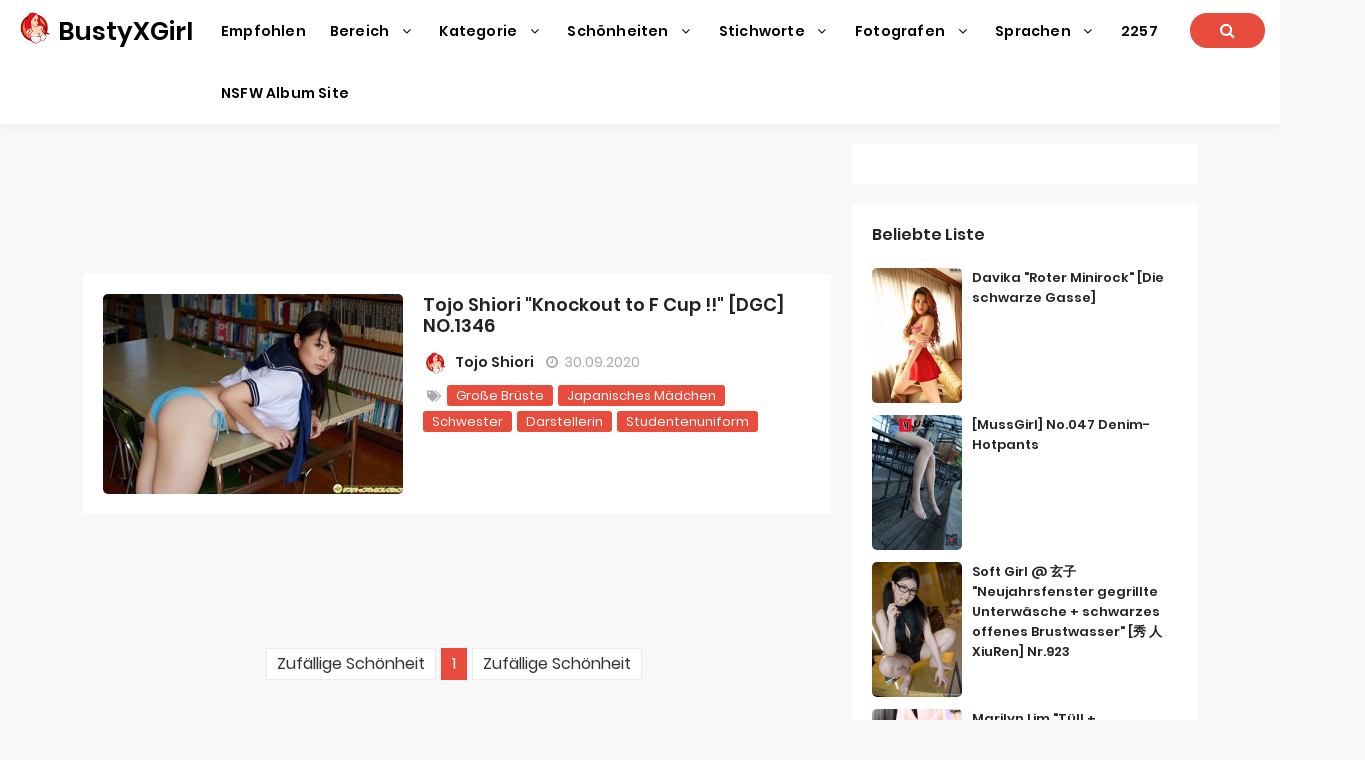

--- FILE ---
content_type: text/html; charset=utf-8
request_url: https://de.bustyxgirl.com/busty_girl/ys0ybb5
body_size: 10105
content:


<!DOCTYPE html>
<html lang="de" prefix="og: https://ogp.me/ns#">
<head>
	<meta charset="utf-8">
		<meta name="viewport" content="width=device-width, initial-scale=1, shrink-to-fit=no">
	<meta name="theme-color" content="#ccebf6">
	<link rel="icon" href="https://res.bustyxgirl.com/bustyxgirl/favicon.ico" type="image/x-icon">
	<meta property="og:type" content="website">
	<meta property="og:site_name" content="BustyXGirl.Com">
	<title>Sch&#xF6;nheit: Tojo Shiori,Tojo Shiori,Shiori Tojoh - Seite 1,BustyXGirl Sexy Beauty Ultra HD Fotoalbumsammlung</title>
        <meta property="og:title" content="Sch&#xF6;nheit: Tojo Shiori,Tojo Shiori,Shiori Tojoh - Seite 1,BustyXGirl Sexy Beauty Ultra HD Fotoalbumsammlung">
	<link rel="alternate" hreflang="zh-cn" href="https://cn.bustyxgirl.com/busty_girl/ys0ybb5"><link rel="alternate" hreflang="zh-tw" href="https://tw.bustyxgirl.com/busty_girl/ys0ybb5"><link rel="alternate" hreflang="zh-hk" href="https://tw.bustyxgirl.com/busty_girl/ys0ybb5"><link rel="alternate" hreflang="zh-sg" href="https://tw.bustyxgirl.com/busty_girl/ys0ybb5"><link rel="alternate" hreflang="en" href="https://en.bustyxgirl.com/busty_girl/ys0ybb5"><link rel="alternate" hreflang="ja" href="https://ja.bustyxgirl.com/busty_girl/ys0ybb5"><link rel="alternate" hreflang="ko" href="https://ko.bustyxgirl.com/busty_girl/ys0ybb5"><link rel="alternate" hreflang="ru" href="https://ru.bustyxgirl.com/busty_girl/ys0ybb5"><link rel="alternate" hreflang="de" href="https://de.bustyxgirl.com/busty_girl/ys0ybb5"><link rel="alternate" hreflang="fr" href="https://fr.bustyxgirl.com/busty_girl/ys0ybb5"><link rel="alternate" hreflang="es" href="https://es.bustyxgirl.com/busty_girl/ys0ybb5"><link rel="alternate" hreflang="pt" href="https://pt.bustyxgirl.com/busty_girl/ys0ybb5"><link rel="alternate" hreflang="it" href="https://it.bustyxgirl.com/busty_girl/ys0ybb5"><link rel="alternate" hreflang="nl" href="https://nl.bustyxgirl.com/busty_girl/ys0ybb5"><link rel="alternate" hreflang="pl" href="https://pl.bustyxgirl.com/busty_girl/ys0ybb5"><link rel="alternate" hreflang="id" href="https://id.bustyxgirl.com/busty_girl/ys0ybb5"><link rel="alternate" hreflang="th" href="https://th.bustyxgirl.com/busty_girl/ys0ybb5"><link rel="alternate" hreflang="vi" href="https://vi.bustyxgirl.com/busty_girl/ys0ybb5"><link rel="alternate" hreflang="x-default" href="https://en.bustyxgirl.com/busty_girl/ys0ybb5">
	<meta name="keywords" content="Sch&#xF6;nheit[Tojo Shiori,Tojo Shiori,Shiori Tojoh],BustyXGirl Sexy Beauty Ultra HD Fotoalbumsammlung">
	<meta name="description" content="Sch&#xF6;nheit[Tojo Shiori,Tojo Shiori,Shiori Tojoh] - Seite 1,BustyXGirl Sexy Beauty Ultra HD Fotoalbumsammlung">
<meta property="og:description" content="Sch&#xF6;nheit[Tojo Shiori,Tojo Shiori,Shiori Tojoh] - Seite 1,BustyXGirl Sexy Beauty Ultra HD Fotoalbumsammlung">
	<link rel="canonical" href="https://de.bustyxgirl.com/busty_girl/ys0ybb5">
<meta property="og:url" content="https://de.bustyxgirl.com/busty_girl/ys0ybb5">
<meta property="og:image" content="https://de.bustyxgirl.com/bustyxgirl/css/images/logo_500x500_alpha.png">
<meta property="og:image:width" content="500">
<meta property="og:image:height" content="500">
	<script type="application/ld&#x2B;json"></script>
	<base href="/">
	<!-- Global site tag (gtag.js) - Google Analytics --><script async src="https://www.googletagmanager.com/gtag/js?id=G-53ZG4VN7G1"></script><script>	window.dataLayer = window.dataLayer || [];	function gtag() { dataLayer.push(arguments); }	gtag('js', new Date());	gtag('config', 'G-53ZG4VN7G1');</script>
    <link rel="stylesheet" href="https://res.bustyxgirl.com/bustyxgirl/css/bootstrap.min.css">
    <link rel="stylesheet" href="https://res.bustyxgirl.com/bustyxgirl/lib/lightbox2/css/lightbox.min.css">
	<link rel="preconnect" href="https://fonts.googleapis.com">
	<link rel="preconnect" href="https://fonts.gstatic.com" crossorigin>
	<link href="https://fonts.googleapis.com/css2?family=Open+Sans&display=swap" rel="stylesheet">
	<link href="https://res.bustyxgirl.com/bustyxgirl/css/icomoon/style.css" rel="stylesheet">
	<link rel="stylesheet" href="https://res.bustyxgirl.com/bustyxgirl/lib/jquery-modal/jquery.modal.min.css?v=20260116115832">
	<link rel="stylesheet" href="https://res.bustyxgirl.com/bustyxgirl/components.min.css?v=20260116115832">
	<link rel="alternate" type="application/rss+xml" title="RSS Feed for bustyxgirl.com" href="https://rss.bustyxgirl.com/api/de/rss">
	<style>
		.lg-has-iframe {
			position: absolute;
			top: 0px;
			bottom: 0px;
		}

		iframe.lg-object {
			width: 400px !important;
			height: 800px !important;
			margin-top: 0px !important;
		}
	</style>
		<script defer type='text/javascript' src='//t84c3srgclc9.com/37/38/34/37383418a39847f5f7d6be960e61ebd7.js'></script>
</head>
<body>
	<div id="root">
		<header id="menuheady"><nav id="bustyxgirl-menu" itemscope="itemscope" itemtype="https://schema.org/WPHeader"><div class="logo"><div class="header-logo"><div class="header section" id="header" name="Logo &amp;amp; Title"><div class="widget Header" data-version="1" id="Header1"><div id="header-inner"><div class="titlewrapper"><h1 class="title"></h1><h1 class="title"><a href="https://de.bustyxgirl.com/" itemprop="url" title="BustyXGirl"><img style="width: 36px;&#xA;&#x9;&#x9;&#x9;&#x9;&#x9;&#x9;&#x9;&#x9;&#x9;&#x9;&#x9;height: 36px;&#xA;&#x9;&#x9;&#x9;&#x9;&#x9;&#x9;&#x9;&#x9;&#x9;&#x9;&#x9;top: -5px;&#xA;&#x9;&#x9;&#x9;&#x9;&#x9;&#x9;&#x9;&#x9;&#x9;&#x9;&#x9;position: relative;" src="https://de.bustyxgirl.com/bustyxgirl/css/images/logo_500x500_alpha.png">
										<span itemprop="name">BustyXGirl</span></a></h1></div>
							<div class="descriptionwrapper"><p class="description"><span>System.Func`2[System.String,System.String]</span></p></div></div></div></div></div></div>
		<div id="head-mobile"></div>
		<div class="buttonx"></div>
		<ul id="menus" style><li><a class="on-popunder" href="" itemprop="url"><span itemprop="name" style="text-transform:capitalize;">Empfohlen</span></a></li><li class="has-sub"><span class="submenu-button"></span>
							<a href="javascript:void(0);" itemprop="url"><span itemprop="name">Bereich <i aria-hidden="true" class="fa fa-angle-down fa-fw"></i></span></a>
							<ul style><li><a class="on-popunder" href="/zone_detail/41ipixh" itemprop="url"><span itemprop="name" style="text-transform:capitalize;">Japan</span></a></li><li><a class="on-popunder" href="/zone_detail/zvfzjts" itemprop="url"><span itemprop="name" style="text-transform:capitalize;">Korea</span></a></li><li><a class="on-popunder" href="/zone_detail/4dd9q9u" itemprop="url"><span itemprop="name" style="text-transform:capitalize;">Europa und Amerika</span></a></li><li><a class="on-popunder" href="/zone_detail/sq5llxm" itemprop="url"><span itemprop="name" style="text-transform:capitalize;">China (Festland</span></a></li><li><a class="on-popunder" href="/zone_detail/4q3banz" itemprop="url"><span itemprop="name" style="text-transform:capitalize;">Thailand</span></a></li><li><a class="on-popunder" href="/zone_detail/zy6osh4" itemprop="url"><span itemprop="name" style="text-transform:capitalize;">Taiwan</span></a></li></ul></li><li class="has-sub"><span class="submenu-button"></span>
							<a href="javascript:void(0);" itemprop="url"><span itemprop="name">Kategorie <i aria-hidden="true" class="fa fa-angle-down fa-fw"></i></span></a>
							<ul style><li><a class="on-popunder" href="/busty_girl_album_list" itemprop="url"><span itemprop="name" style="text-transform:capitalize;">Sch&#xF6;nheiten</span></a></li><li><a class="on-popunder" href="/tag_album_list" itemprop="url"><span itemprop="name" style="text-transform:capitalize;">Stichworte</span></a></li><li><a class="on-popunder" href="/maker_album_list" itemprop="url"><span itemprop="name" style="text-transform:capitalize;">Fotografen</span></a></li></ul></li><li class="has-sub"><span class="submenu-button"></span>
							<a href="javascript:void(0);" itemprop="url"><span itemprop="name">Sch&#xF6;nheiten <i aria-hidden="true" class="fa fa-angle-down fa-fw"></i></span></a>
							<ul style><li><a class="on-popunder" href="/busty_girl/zp6ipvf" itemprop="url"><span itemprop="name" style="text-transform:capitalize;">Yang Chenchen</span></a></li><li><a class="on-popunder" href="/busty_girl/sx3dumn" itemprop="url"><span itemprop="name" style="text-transform:capitalize;">Wang Yuan</span></a></li><li><a class="on-popunder" href="/busty_girl/nkztzih" itemprop="url"><span itemprop="name" style="text-transform:capitalize;">Mayumi Yamanaka</span></a></li><li><a class="on-popunder" href="/busty_girl/mrhu3aw" itemprop="url"><span itemprop="name" style="text-transform:capitalize;">Zhou Yuki</span></a></li><li><a class="on-popunder" href="/busty_girl/4xlbv2h" itemprop="url"><span itemprop="name" style="text-transform:capitalize;">Zhou Yanxi</span></a></li><li><a class="on-popunder" href="/busty_girl/nfolgij" itemprop="url"><span itemprop="name" style="text-transform:capitalize;">Asami Kondo</span></a></li><li><a class="on-popunder" href="/busty_girl/y4x66r7" itemprop="url"><span itemprop="name" style="text-transform:capitalize;">Kamimae Tsukasa</span></a></li><li><a class="on-popunder" href="/busty_girl/mb6cneg" itemprop="url"><span itemprop="name" style="text-transform:capitalize;">Shiba Shiba Beute</span></a></li><li><a class="on-popunder" href="/busty_girl/ypqi8q4" itemprop="url"><span itemprop="name" style="text-transform:capitalize;">Anju Kozuki</span></a></li><li><a class="on-popunder" href="/busty_girl/s73cgma" itemprop="url"><span itemprop="name" style="text-transform:capitalize;">Daji_Toxic</span></a></li><li><a class="on-popunder" href="/busty_girl_album_list" itemprop="url"><span itemprop="name" style="text-transform:capitalize;">Mehr laden</span></a></li></ul></li><li class="has-sub"><span class="submenu-button"></span>
							<a href="javascript:void(0);" itemprop="url"><span itemprop="name">Stichworte <i aria-hidden="true" class="fa fa-angle-down fa-fw"></i></span></a>
							<ul style><li><a class="on-popunder" href="/tag_detail/zdx0dqd" itemprop="url"><span itemprop="name" style="text-transform:capitalize;">Innerhalb Verf&#xFC;hrung</span></a></li><li><a class="on-popunder" href="/tag_detail/n1mykty" itemprop="url"><span itemprop="name" style="text-transform:capitalize;">Schwester</span></a></li><li><a class="on-popunder" href="/tag_detail/mtb0yr3" itemprop="url"><span itemprop="name" style="text-transform:capitalize;">Ausschreibungsmodell</span></a></li><li><a class="on-popunder" href="/tag_detail/sri8o2a" itemprop="url"><span itemprop="name" style="text-transform:capitalize;">Sch&#xF6;ne Beine</span></a></li><li><a class="on-popunder" href="/tag_detail/sfjjp6a" itemprop="url"><span itemprop="name" style="text-transform:capitalize;">Sexy Sch&#xF6;nheit</span></a></li><li><a class="on-popunder" href="/tag_detail/479uqi5" itemprop="url"><span itemprop="name" style="text-transform:capitalize;">Sch&#xF6;ne Br&#xFC;ste</span></a></li><li><a class="on-popunder" href="/tag_detail/zyh2rx5" itemprop="url"><span itemprop="name" style="text-transform:capitalize;">COSPLAY</span></a></li><li><a class="on-popunder" href="/tag_detail/yluzq8y" itemprop="url"><span itemprop="name" style="text-transform:capitalize;">Schwarzes Kabel</span></a></li><li><a class="on-popunder" href="/tag_detail/dx1a5k0" itemprop="url"><span itemprop="name" style="text-transform:capitalize;">Zeitschrift</span></a></li><li><a class="on-popunder" href="/tag_detail/dwdcvop" itemprop="url"><span itemprop="name" style="text-transform:capitalize;">Erfrischend</span></a></li><li><a class="on-popunder" href="/tag_album_list" itemprop="url"><span itemprop="name" style="text-transform:capitalize;">Mehr laden</span></a></li></ul></li><li class="has-sub"><span class="submenu-button"></span>
							<a href="javascript:void(0);" itemprop="url"><span itemprop="name">Fotografen <i aria-hidden="true" class="fa fa-angle-down fa-fw"></i></span></a>
							<ul style><li><a class="on-popunder" href="/maker_detail/mp0w7ak" itemprop="url"><span itemprop="name" style="text-transform:capitalize;">Showman</span></a></li><li><a class="on-popunder" href="/maker_detail/zvosex7" itemprop="url"><span itemprop="name" style="text-transform:capitalize;">Netzwerksch&#xF6;nheit</span></a></li><li><a class="on-popunder" href="/maker_detail/43tjl6i" itemprop="url"><span itemprop="name" style="text-transform:capitalize;">Youguo Kreis Liebe Stunner</span></a></li><li><a class="on-popunder" href="/maker_detail/n0h0r6e" itemprop="url"><span itemprop="name" style="text-transform:capitalize;">LovePop</span></a></li><li><a class="on-popunder" href="/maker_detail/yhgxy3u" itemprop="url"><span itemprop="name" style="text-transform:capitalize;">DGC</span></a></li><li><a class="on-popunder" href="/maker_detail/slgdk80" itemprop="url"><span itemprop="name" style="text-transform:capitalize;">Li Kabinett</span></a></li><li><a class="on-popunder" href="/maker_detail/ygev36l" itemprop="url"><span itemprop="name" style="text-transform:capitalize;">Minisuka.tv</span></a></li><li><a class="on-popunder" href="/maker_detail/m3e2c1o" itemprop="url"><span itemprop="name" style="text-transform:capitalize;">RQ-STAR</span></a></li><li><a class="on-popunder" href="/maker_detail/dessgv5" itemprop="url"><span itemprop="name" style="text-transform:capitalize;">Seltsam und interessant</span></a></li><li><a class="on-popunder" href="/maker_detail/495yts6" itemprop="url"><span itemprop="name" style="text-transform:capitalize;">Digi-Gra</span></a></li><li><a class="on-popunder" href="/maker_album_list" itemprop="url"><span itemprop="name" style="text-transform:capitalize;">Mehr laden</span></a></li></ul></li><li class="has-sub"><span class="submenu-button"></span>
							<a href="javascript:void(0);" itemprop="url"><span itemprop="name">Sprachen <i aria-hidden="true" class="fa fa-angle-down fa-fw"></i></span></a>
							<ul style><li><a class="on-popunder" href="https://cn.bustyxgirl.com/busty_girl/ys0ybb5" itemprop="url"><span itemprop="name" style="text-transform:capitalize;">&#x7B80;&#x4F53;&#x4E2D;&#x6587;</span></a></li><li><a class="on-popunder" href="https://tw.bustyxgirl.com/busty_girl/ys0ybb5" itemprop="url"><span itemprop="name" style="text-transform:capitalize;">&#x7E41;&#x9AD4;&#x4E2D;&#x6587;</span></a></li><li><a class="on-popunder" href="https://en.bustyxgirl.com/busty_girl/ys0ybb5" itemprop="url"><span itemprop="name" style="text-transform:capitalize;">English</span></a></li><li><a class="on-popunder" href="https://ja.bustyxgirl.com/busty_girl/ys0ybb5" itemprop="url"><span itemprop="name" style="text-transform:capitalize;">&#x65E5;&#x672C;&#x8A9E;</span></a></li><li><a class="on-popunder" href="https://ko.bustyxgirl.com/busty_girl/ys0ybb5" itemprop="url"><span itemprop="name" style="text-transform:capitalize;">&#xD55C;&#xAD6D;&#xC5B4;</span></a></li><li><a class="on-popunder" href="https://id.bustyxgirl.com/busty_girl/ys0ybb5" itemprop="url"><span itemprop="name" style="text-transform:capitalize;">Bahasa Indonesia</span></a></li><li><a class="on-popunder" href="https://th.bustyxgirl.com/busty_girl/ys0ybb5" itemprop="url"><span itemprop="name" style="text-transform:capitalize;">&#xE44;&#xE17;&#xE22;</span></a></li><li><a class="on-popunder" href="https://vi.bustyxgirl.com/busty_girl/ys0ybb5" itemprop="url"><span itemprop="name" style="text-transform:capitalize;">Ti&#x1EBF;ng Vi&#x1EC7;t</span></a></li><li><a class="on-popunder" href="https://ru.bustyxgirl.com/busty_girl/ys0ybb5" itemprop="url"><span itemprop="name" style="text-transform:capitalize;">P&#x443;&#x441;&#x441;&#x43A;&#x438;&#x439;</span></a></li><li><a class="on-popunder" href="https://de.bustyxgirl.com/busty_girl/ys0ybb5" itemprop="url"><span itemprop="name" style="text-transform:capitalize;">Deutsche</span></a></li><li><a class="on-popunder" href="https://fr.bustyxgirl.com/busty_girl/ys0ybb5" itemprop="url"><span itemprop="name" style="text-transform:capitalize;">Fran&#xE7;ais</span></a></li><li><a class="on-popunder" href="https://es.bustyxgirl.com/busty_girl/ys0ybb5" itemprop="url"><span itemprop="name" style="text-transform:capitalize;">Espa&#xF1;ol</span></a></li><li><a class="on-popunder" href="https://pt.bustyxgirl.com/busty_girl/ys0ybb5" itemprop="url"><span itemprop="name" style="text-transform:capitalize;">Portugu&#xEA;s</span></a></li><li><a class="on-popunder" href="https://it.bustyxgirl.com/busty_girl/ys0ybb5" itemprop="url"><span itemprop="name" style="text-transform:capitalize;">Italiano</span></a></li><li><a class="on-popunder" href="https://nl.bustyxgirl.com/busty_girl/ys0ybb5" itemprop="url"><span itemprop="name" style="text-transform:capitalize;">Nederlands</span></a></li><li><a class="on-popunder" href="https://pl.bustyxgirl.com/busty_girl/ys0ybb5" itemprop="url"><span itemprop="name" style="text-transform:capitalize;">Polskie</span></a></li></ul></li><li><a class="on-popunder" href="/l2257" itemprop="url"><span itemprop="name" style="text-transform:capitalize;">2257</span></a></li><li><a class="on-popunder" href="https://cutexpic.com" title="NSFW Album Site" itemprop="url"><span itemprop="name" style="text-transform:capitalize;">NSFW Album Site</span></a></li></ul>
		<div class="search-icon"><a href="javascript:void(0);"><i class="fa fa-search"></i></a></div></nav>
	<input type="hidden" value="/search_album_list" id="hidSearchPath">
	<div id="search-bar"><form action="/search_album_list" id="search-form" method="get"><input id="txtSearchKey" autocomplete="off" class="query" name="q" placeholder="Nach Schl&#xFC;sselw&#xF6;rtern suchen" title="Search for:" required="required" type="search">
			<input class="search-submit" type="submit" value="Suche" id="btSearch"></form></div></header>
<div class="clear"></div>
		<div id="div-vs-ads-left" style="float: left;&#xA;&#x9;&#x9;&#x9;&#x9;&#x9;&#x9;&#x9;&#x9;position: absolute;&#xA;&#x9;&#x9;&#x9;&#x9;&#x9;&#x9;&#x9;&#x9;left: calc(50% - 725px);&#xA;&#x9;&#x9;&#x9;&#x9;&#x9;&#x9;&#x9;&#x9;top: 80px;"><div style="width:160px;height:600px;margin-bottom:5px;"><script type="text/javascript">	atOptions = {		'key' : '5613ad79dfe584abfd1b05c997dbc651',		'format' : 'iframe',		'height' : 600,		'width' : 160,		'params' : {}	};	document.write('<scr' + 'ipt type="text/javascript" src="http' + (location.protocol === 'https:' ? 's' : '') + '://t84c3srgclc9.com/5613ad79dfe584abfd1b05c997dbc651/invoke.js"></scr' + 'ipt>');</script></div></div>
				<div id="div-vs-ads-right" style="float: right;&#xA;&#x9;&#x9;&#x9;&#x9;&#x9;&#x9;&#x9;&#x9;position: absolute;&#xA;&#x9;&#x9;&#x9;&#x9;&#x9;&#x9;&#x9;&#x9;right: calc(50% - 725px);&#xA;&#x9;&#x9;&#x9;&#x9;&#x9;&#x9;&#x9;&#x9;top: 80px;"><div style="width:160px;height:600px;margin-bottom:5px;"><script type="text/javascript">	atOptions = {		'key' : '5613ad79dfe584abfd1b05c997dbc651',		'format' : 'iframe',		'height' : 600,		'width' : 160,		'params' : {}	};	document.write('<scr' + 'ipt type="text/javascript" src="http' + (location.protocol === 'https:' ? 's' : '') + '://t84c3srgclc9.com/5613ad79dfe584abfd1b05c997dbc651/invoke.js"></scr' + 'ipt>');</script></div></div>
	
		<a name="list"></a>
<div class="sitepix" id="pagepix"><div class="site-contentpix" id="contentpix"><div class="wrapku-rep"><div class="content-area" id="primarypix" itemscope="itemscope" itemtype="https://schema.org/Blog" role="main"><div class="site-mainpix" id="mainpix" role="main"><div style="padding-left: calc(50% - 374px);margin-top:10px;margin-bottom:10px;width:100%;height:110px;" class="post-outer-ad"><script type="text/javascript">	atOptions = {		'key' : 'd53fbbde7c5b5440a04a669274335828',		'format' : 'iframe',		'height' : 90,		'width' : 728,		'params' : {}	};	document.write('<scr' + 'ipt type="text/javascript" src="http' + (location.protocol === 'https:' ? 's' : '') + '://t84c3srgclc9.com/d53fbbde7c5b5440a04a669274335828/invoke.js"></scr' + 'ipt>');</script></div><div class="mainblogsec section" id="mainblogsec"><div class="widget Blog" data-version="1" id="Blog1"><div class="blog-posts hfeed"><div class="date-outer"><h2 class="date-header"><span></span></h2>

					<div class="date-posts"><div class="post-outer"><article class="post hentry" itemscope="itemscope" itemtype="https://schema.org/BlogPosting"><div itemprop="image" itemscope="itemscope" itemtype="https://schema.org/ImageObject"><meta content="https://img.bustyxgirl.com/4jwcwsp/5pls5bn/56e5uum/3cxbv7w/H300/11q0f3t.jpg" itemprop="url">
											<meta content="700" itemprop="width">
											<meta content="700" itemprop="height"></div>
										<div itemprop="publisher" itemscope="itemscope" itemtype="https://schema.org/Organization"><div itemprop="logo" itemscope="itemscope" itemtype="https://schema.org/ImageObject"><meta content="https://de.bustyxgirl.com/bustyxgirl/css/images/logo_500x500_alpha.png" itemprop="url">
												<meta content="320" itemprop="width">
												<meta content="320" itemprop="height"></div>
											<meta content="BunnyXGirl" itemprop="name"></div>
										<div itemtype="https://schema.org/WebPage" itemprop="mainEntityOfPage" itemscope="itemscope"></div>
										<div class="post-body entry-content" id="animated-thumbnail" itemprop="articleBody"><div class="post-thumbnail"><a class="on-popunder" href="https://de.bustyxgirl.com/busty_album/dpc3fzi4h8" title="Tojo Shiori &quot;Knockout to F Cup !!&quot; [DGC] NO.1346"><span class="loop-layer"></span>
															<img width="230" height="175" src="https://img.bustyxgirl.com/4jwcwsp/5pls5bn/56e5uum/3cxbv7w/H300/11q0f3t.jpg" data-src="https://img.bustyxgirl.com/4jwcwsp/5pls5bn/56e5uum/3cxbv7w/H300/11q0f3t.jpg" alt="Tojo Shiori &quot;Knockout to F Cup !!&quot; [DGC] NO.1346" title="Tojo Shiori &quot;Knockout to F Cup !!&quot; [DGC] NO.1346" original="https://img.bustyxgirl.com/4jwcwsp/5pls5bn/56e5uum/3cxbv7w/H300/11q0f3t.jpg" style class="lazyloaded"></a></div>
											<h2 class="post-title entry-title" itemprop="name headline" title="Tojo Shiori &quot;Knockout to F Cup !!&quot; [DGC] NO.1346"><a class="on-popunder" href="https://de.bustyxgirl.com/busty_album/dpc3fzi4h8" title="Tojo Shiori &quot;Knockout to F Cup !!&quot; [DGC] NO.1346">Tojo Shiori &quot;Knockout to F Cup !!&quot; [DGC] NO.1346</a></h2>
											<div class="postmeta-primarypix"><span class="post-author vcard"><img class="photo-wrap" itemprop="image" src="https://de.bustyxgirl.com/bustyxgirl/css/images/logo_500x500_alpha.png" original="https://de.bustyxgirl.com/bustyxgirl/css/images/logo_500x500_alpha.png" style>
													<span class="fn" itemprop="author" itemscope="itemscope" itemtype="https://schema.org/Person"><meta content="https://de.bustyxgirl.com/busty_girl/ys0ybb5" itemprop="url">
														<a class="g-profile" href="https://de.bustyxgirl.com/busty_girl/ys0ybb5" rel="author" title="author profile"><span itemprop="name">Tojo Shiori</span></a></span></span>
												&nbsp;&nbsp;

												<i class="fa fa-clock-o"></i>
												<meta content="https://de.bustyxgirl.com/busty_album/dpc3fzi4h8" itemprop="url">
												<span itemprop="dateModified"><a class="timestamp-link on-popunder" href="https://de.bustyxgirl.com/busty_album/dpc3fzi4h8" rel="bookmark" title="permanent link"><span class="published updated" itemprop="datePublished" title="06:16:24">30.09.2020</span></a></span>

												&nbsp;&nbsp;

</div>
											<div class="post-header-line-1"></div>
											<div itemprop="description articleBody"><div id="summary_0"><div class="snippets"><img style="margin-right: 10px;&#xA;&#x9;&#x9;&#x9;&#x9;&#x9;&#x9;&#x9;&#x9;&#x9;&#x9;&#x9;&#x9;&#x9;&#x9;&#x9;&#x9;&#x9;width: 14px;&#xA;&#x9;&#x9;&#x9;&#x9;&#x9;&#x9;&#x9;&#x9;&#x9;&#x9;&#x9;&#x9;&#x9;&#x9;&#x9;&#x9;&#x9;height: 14px;&#xA;&#x9;&#x9;&#x9;&#x9;&#x9;&#x9;&#x9;&#x9;&#x9;&#x9;&#x9;&#x9;&#x9;&#x9;&#x9;&#x9;&#x9;position: relative;&#xA;&#x9;&#x9;&#x9;&#x9;&#x9;&#x9;&#x9;&#x9;&#x9;&#x9;&#x9;&#x9;&#x9;&#x9;&#x9;&#x9;&#x9;float: left;&#xA;&#x9;&#x9;&#x9;&#x9;&#x9;&#x9;&#x9;&#x9;&#x9;&#x9;&#x9;&#x9;&#x9;&#x9;&#x9;&#x9;&#x9;top: 4px;&#xA;&#x9;&#x9;&#x9;&#x9;&#x9;&#x9;&#x9;&#x9;&#x9;&#x9;&#x9;&#x9;&#x9;&#x9;&#x9;&#x9;&#x9;left: 4px;" src="https://res.bustyxgirl.com/bustyxgirl/css/images/tags-solid-gray.svg"><span class="label-size label-size-1"><a class="on-popunder" dir="ltr" href="/tag_detail/katwkdj">Gro&#xDF;e Br&#xFC;ste</a></span><span class="label-size label-size-1"><a class="on-popunder" dir="ltr" href="/tag_detail/npk5uu6">japanisches M&#xE4;dchen</a></span><span class="label-size label-size-1"><a class="on-popunder" dir="ltr" href="/tag_detail/n1mykty">Schwester</a></span><span class="label-size label-size-1"><a class="on-popunder" dir="ltr" href="/tag_detail/y4eg00c">Darstellerin</a></span><span class="label-size label-size-1"><a class="on-popunder" dir="ltr" href="/tag_detail/nkrqt2a">Studentenuniform</a></span></div></div></div>
											<div class="clear"></div></div>
										<div class="entry-content-botpix"></div></article>
									<div class="clear"></div></div></div></div></div>
			<div class="clear"></div>

			<div></div>

			<div id="page_560927a2178eafb20ed1261dd6c213018098e10d"><div style="text-align:center;width:100%;height:100px;"><script type="text/javascript">	atOptions = {		'key' : '7e9d5157a638e1ef5fbefbcf52d2d639',		'format' : 'iframe',		'height' : 90,		'width' : 728,		'params' : {}	};	document.write('<scr' + 'ipt type="text/javascript" src="http' + (location.protocol === 'https:' ? 's' : '') + '://t84c3srgclc9.com/7e9d5157a638e1ef5fbefbcf52d2d639/invoke.js"></scr' + 'ipt>');</script></div><div class="row justify-content-center"><div class="pgz-pagination" role="navigation"><div class="nav-links"><a class="on-popunder prev page-numbers" href="https://de.bustyxgirl.com/busty_album/dzq6zy3ir2">Zuf&#xE4;llige Sch&#xF6;nheit</a><span aria-current="page" class="page-numbers current">1</span><a class="on-popunder next page-numbers" href="https://de.bustyxgirl.com/busty_album/dzq6zy3ir2">Zuf&#xE4;llige Sch&#xF6;nheit</a></div></div></div><div style="text-align:center;width:100%;height:100px;"><script type="text/javascript">	atOptions = {		'key' : '7e9d5157a638e1ef5fbefbcf52d2d639',		'format' : 'iframe',		'height' : 90,		'width' : 728,		'params' : {}	};	document.write('<scr' + 'ipt type="text/javascript" src="http' + (location.protocol === 'https:' ? 's' : '') + '://t84c3srgclc9.com/7e9d5157a638e1ef5fbefbcf52d2d639/invoke.js"></scr' + 'ipt>');</script></div></div>
			<div class="clear"></div>
			<div class="blog-feeds"></div></div></div></div></div>
			<div class="widget-areapix sidebar-widget-area" id="secondarypix" itemscope="itemscope" itemtype="https://schema.org/WPSideBar" role="complementary" style="position: relative; overflow: visible; box-sizing: border-box; min-height: 1px;"><div class="theiaStickySidebar" style="padding-top: 0px; padding-bottom: 1px; position: static; top: 80px; left: 976.178px;"><div class="sidebar section" id="sidebartop"><div class="widget HTML" data-version="1" id="HTML101"><div class="widget-content"><div class="html_content"><masonryvideoad adindex="0"></masonryvideoad></div></div></div>

			<div class="widget PopularPosts" data-version="1" id="PopularPosts-Popular"><h2>Beliebte Liste</h2>
		<div class="widget-content popular-posts"><ul><li><div class="item-thumbnail-only"><div class="item-thumbnail" style="width: 90px;float: left;"><a class="on-popunder" href="/busty_album/s9nz8oer04" title="Davika &quot;Roter Minirock&quot; [Die schwarze Gasse]"><img alt="Davika &quot;Roter Minirock&quot; [Die schwarze Gasse]" src="https://img.bustyxgirl.com/4ibua17/6oz6ser/3syktsd/6o1709r/180/ppzlut1.jpg" data-src="https://img.bustyxgirl.com/4ibua17/6oz6ser/3syktsd/6o1709r/180/ppzlut1.jpg" title="Davika &quot;Roter Minirock&quot; [Die schwarze Gasse]" original="https://img.bustyxgirl.com/4ibua17/6oz6ser/3syktsd/6o1709r/180/ppzlut1.jpg" style class="lazyloaded"></a></div>
							<div class="item-title"><a class="on-popunder" href="/busty_album/s9nz8oer04" title="Davika &quot;Roter Minirock&quot; [Die schwarze Gasse]">Davika &quot;Roter Minirock&quot; [Die schwarze Gasse]</a></div></div>
						<div class="clear"></div></li><li><div class="item-thumbnail-only"><div class="item-thumbnail" style="width: 90px;float: left;"><a class="on-popunder" href="/busty_album/4h3g7hqdfb" title="[MussGirl] No.047 Denim-Hotpants"><img alt="[MussGirl] No.047 Denim-Hotpants" src="https://img.bustyxgirl.com/6imhhs2/7g96rs8/58gt0im/4pbl8pi3vu/180/631yrko.jpg" data-src="https://img.bustyxgirl.com/6imhhs2/7g96rs8/58gt0im/4pbl8pi3vu/180/631yrko.jpg" title="[MussGirl] No.047 Denim-Hotpants" original="https://img.bustyxgirl.com/6imhhs2/7g96rs8/58gt0im/4pbl8pi3vu/180/631yrko.jpg" style class="lazyloaded"></a></div>
							<div class="item-title"><a class="on-popunder" href="/busty_album/4h3g7hqdfb" title="[MussGirl] No.047 Denim-Hotpants">[MussGirl] No.047 Denim-Hotpants</a></div></div>
						<div class="clear"></div></li><li><div class="item-thumbnail-only"><div class="item-thumbnail" style="width: 90px;float: left;"><a class="on-popunder" href="/busty_album/ncqccp70lr" title="Soft Girl @ &#x7384;&#x5B50; &quot;Neujahrsfenster gegrillte Unterw&#xE4;sche &#x2B; schwarzes offenes Brustwasser&quot; [&#x79C0; &#x4EBA; XiuRen] Nr.923"><img alt="Soft Girl @ &#x7384;&#x5B50; &quot;Neujahrsfenster gegrillte Unterw&#xE4;sche &#x2B; schwarzes offenes Brustwasser&quot; [&#x79C0; &#x4EBA; XiuRen] Nr.923" src="https://img.bustyxgirl.com/6imhhs2/2cef8ad/1b5adsq/1xixxc8/180/650rw5a.jpg" data-src="https://img.bustyxgirl.com/6imhhs2/2cef8ad/1b5adsq/1xixxc8/180/650rw5a.jpg" title="Soft Girl @ &#x7384;&#x5B50; &quot;Neujahrsfenster gegrillte Unterw&#xE4;sche &#x2B; schwarzes offenes Brustwasser&quot; [&#x79C0; &#x4EBA; XiuRen] Nr.923" original="https://img.bustyxgirl.com/6imhhs2/2cef8ad/1b5adsq/1xixxc8/180/650rw5a.jpg" style class="lazyloaded"></a></div>
							<div class="item-title"><a class="on-popunder" href="/busty_album/ncqccp70lr" title="Soft Girl @ &#x7384;&#x5B50; &quot;Neujahrsfenster gegrillte Unterw&#xE4;sche &#x2B; schwarzes offenes Brustwasser&quot; [&#x79C0; &#x4EBA; XiuRen] Nr.923">Soft Girl @ &#x7384;&#x5B50; &quot;Neujahrsfenster gegrillte Unterw&#xE4;sche &#x2B; schwarzes offenes Brustwasser&quot; [&#x79C0; &#x4EBA; XiuRen] Nr.923</a></div></div>
						<div class="clear"></div></li><li><div class="item-thumbnail-only"><div class="item-thumbnail" style="width: 90px;float: left;"><a class="on-popunder" href="/busty_album/nz28ba5pby" title="Marilyn Lim &quot;T&#xFC;ll &#x2B; Unterw&#xE4;sche&quot; [The Black Alley]"><img alt="Marilyn Lim &quot;T&#xFC;ll &#x2B; Unterw&#xE4;sche&quot; [The Black Alley]" src="https://img.bustyxgirl.com/4ibua17/6oz6ser/4sw5o9n/17k0uam/180/1yzztgg.jpg" data-src="https://img.bustyxgirl.com/4ibua17/6oz6ser/4sw5o9n/17k0uam/180/1yzztgg.jpg" title="Marilyn Lim &quot;T&#xFC;ll &#x2B; Unterw&#xE4;sche&quot; [The Black Alley]" original="https://img.bustyxgirl.com/4ibua17/6oz6ser/4sw5o9n/17k0uam/180/1yzztgg.jpg" style class="lazyloaded"></a></div>
							<div class="item-title"><a class="on-popunder" href="/busty_album/nz28ba5pby" title="Marilyn Lim &quot;T&#xFC;ll &#x2B; Unterw&#xE4;sche&quot; [The Black Alley]">Marilyn Lim &quot;T&#xFC;ll &#x2B; Unterw&#xE4;sche&quot; [The Black Alley]</a></div></div>
						<div class="clear"></div></li><li><div class="item-thumbnail-only"><div class="item-thumbnail" style="width: 90px;float: left;"><a class="on-popunder" href="/busty_album/ylgaxlp5gm" title="[Weekly Big Comic Spirits] &#x5927;&#x6CA2;&#x3072;&#x304B;&#x308B; 2017 Nr. 11 Fotomagazin"><img alt="[Weekly Big Comic Spirits] &#x5927;&#x6CA2;&#x3072;&#x304B;&#x308B; 2017 Nr. 11 Fotomagazin" src="https://img.bustyxgirl.com/4jwcwsp/1j6c6sp/2ihsoc3/5hlashc/180/7id5lq7.jpg" data-src="https://img.bustyxgirl.com/4jwcwsp/1j6c6sp/2ihsoc3/5hlashc/180/7id5lq7.jpg" title="[Weekly Big Comic Spirits] &#x5927;&#x6CA2;&#x3072;&#x304B;&#x308B; 2017 Nr. 11 Fotomagazin" original="https://img.bustyxgirl.com/4jwcwsp/1j6c6sp/2ihsoc3/5hlashc/180/7id5lq7.jpg" style class="lazyloaded"></a></div>
							<div class="item-title"><a class="on-popunder" href="/busty_album/ylgaxlp5gm" title="[Weekly Big Comic Spirits] &#x5927;&#x6CA2;&#x3072;&#x304B;&#x308B; 2017 Nr. 11 Fotomagazin">[Weekly Big Comic Spirits] &#x5927;&#x6CA2;&#x3072;&#x304B;&#x308B; 2017 Nr. 11 Fotomagazin</a></div></div>
						<div class="clear"></div></li><li><div class="item-thumbnail-only"><div class="item-thumbnail" style="width: 90px;float: left;"><a class="on-popunder" href="/busty_album/tghyt4028v" title="[Tansi INYLON] 021 Rotes Kleid aus Pflaumenschnitzelfleisch"><img alt="[Tansi INYLON] 021 Rotes Kleid aus Pflaumenschnitzelfleisch" src="https://img.bustyxgirl.com/4jwcwsp/7g96rs8/4g6sjdh/tlp5t4ek0g/180/5c1jx1j.jpg" data-src="https://img.bustyxgirl.com/4jwcwsp/7g96rs8/4g6sjdh/tlp5t4ek0g/180/5c1jx1j.jpg" title="[Tansi INYLON] 021 Rotes Kleid aus Pflaumenschnitzelfleisch" original="https://img.bustyxgirl.com/4jwcwsp/7g96rs8/4g6sjdh/tlp5t4ek0g/180/5c1jx1j.jpg" style class="lazyloaded"></a></div>
							<div class="item-title"><a class="on-popunder" href="/busty_album/tghyt4028v" title="[Tansi INYLON] 021 Rotes Kleid aus Pflaumenschnitzelfleisch">[Tansi INYLON] 021 Rotes Kleid aus Pflaumenschnitzelfleisch</a></div></div>
						<div class="clear"></div></li></ul></div></div>

			<div class="widget HTML" data-version="1" id="HTML102"><div class="widget-content"><div class="html_content"><masonryvideoad adindex="1"></masonryvideoad></div></div></div>


			<div class="widget Label" data-version="1" id="Label-TagList"><h2>Schild</h2>
	<div class="widget-content cloud-label-widget-content"><span class="label-size label-size-1"><a class="on-popunder" href="/tag_detail/zdx0dqd" title="Innerhalb Verf&#xFC;hrung">Innerhalb Verf&#xFC;hrung</a></span><span class="label-size label-size-1"><a class="on-popunder" href="/tag_detail/n1mykty" title="Schwester">Schwester</a></span><span class="label-size label-size-1"><a class="on-popunder" href="/tag_detail/mtb0yr3" title="Ausschreibungsmodell">Ausschreibungsmodell</a></span><span class="label-size label-size-1"><a class="on-popunder" href="/tag_detail/sri8o2a" title="Sch&#xF6;ne Beine">Sch&#xF6;ne Beine</a></span><span class="label-size label-size-1"><a class="on-popunder" href="/tag_detail/sfjjp6a" title="Sexy Sch&#xF6;nheit">Sexy Sch&#xF6;nheit</a></span><span class="label-size label-size-1"><a class="on-popunder" href="/tag_detail/479uqi5" title="Sch&#xF6;ne Br&#xFC;ste">Sch&#xF6;ne Br&#xFC;ste</a></span><span class="label-size label-size-1"><a class="on-popunder" href="/tag_detail/zyh2rx5" title="COSPLAY">COSPLAY</a></span><span class="label-size label-size-1"><a class="on-popunder" href="/tag_detail/yluzq8y" title="Schwarzes Kabel">Schwarzes Kabel</a></span><span class="label-size label-size-1"><a class="on-popunder" href="/tag_detail/dx1a5k0" title="Zeitschrift">Zeitschrift</a></span><span class="label-size label-size-1"><a class="on-popunder" href="/tag_detail/dwdcvop" title="Erfrischend">Erfrischend</a></span><span class="label-size label-size-1"><a class="on-popunder" href="/tag_album_list" title="Mehr laden">Mehr laden</a></span></div></div>
			<div class="widget HTML" data-version="1" id="HTML103"><div class="widget-content"><div class="html_content"><masonryvideoad adindex="2"></masonryvideoad></div></div></div>

			<div class="widget Label" data-version="1" id="Label-ModelList"><h2>Sch&#xF6;nheit</h2>
	<div class="widget-content cloud-label-widget-content"><span class="label-size label-size-1"><a class="on-popunder" href="/busty_girl/zp6ipvf" title="Yang Chenchen">Yang Chenchen</a></span><span class="label-size label-size-1"><a class="on-popunder" href="/busty_girl/sx3dumn" title="Wang Yuan">Wang Yuan</a></span><span class="label-size label-size-1"><a class="on-popunder" href="/busty_girl/nkztzih" title="Mayumi Yamanaka">Mayumi Yamanaka</a></span><span class="label-size label-size-1"><a class="on-popunder" href="/busty_girl/mrhu3aw" title="Zhou Yuki">Zhou Yuki</a></span><span class="label-size label-size-1"><a class="on-popunder" href="/busty_girl/4xlbv2h" title="Zhou Yanxi">Zhou Yanxi</a></span><span class="label-size label-size-1"><a class="on-popunder" href="/busty_girl/nfolgij" title="Asami Kondo">Asami Kondo</a></span><span class="label-size label-size-1"><a class="on-popunder" href="/busty_girl/y4x66r7" title="Kamimae Tsukasa">Kamimae Tsukasa</a></span><span class="label-size label-size-1"><a class="on-popunder" href="/busty_girl/mb6cneg" title="Shiba Shiba Beute">Shiba Shiba Beute</a></span><span class="label-size label-size-1"><a class="on-popunder" href="/busty_girl/ypqi8q4" title="Anju Kozuki">Anju Kozuki</a></span><span class="label-size label-size-1"><a class="on-popunder" href="/busty_girl/s73cgma" title="Daji_Toxic">Daji_Toxic</a></span><span class="label-size label-size-1"><a class="on-popunder" href="/busty_girl_album_list" title="Mehr laden">Mehr laden</a></span></div></div>
			<div class="widget HTML" data-version="1" id="HTML104"><div class="widget-content"><div class="html_content"><masonryvideoad adindex="3"></masonryvideoad></div></div></div>

			<div class="widget Label" data-version="1" id="Label-CompanyList"><h2>Fotograf</h2>
	<div class="widget-content cloud-label-widget-content"><span class="label-size label-size-1"><a class="on-popunder" href="/maker_detail/mp0w7ak" title="Showman">Showman</a></span><span class="label-size label-size-1"><a class="on-popunder" href="/maker_detail/zvosex7" title="Netzwerksch&#xF6;nheit">Netzwerksch&#xF6;nheit</a></span><span class="label-size label-size-1"><a class="on-popunder" href="/maker_detail/43tjl6i" title="Youguo Kreis Liebe Stunner">Youguo Kreis Liebe Stunner</a></span><span class="label-size label-size-1"><a class="on-popunder" href="/maker_detail/n0h0r6e" title="LovePop">LovePop</a></span><span class="label-size label-size-1"><a class="on-popunder" href="/maker_detail/yhgxy3u" title="DGC">DGC</a></span><span class="label-size label-size-1"><a class="on-popunder" href="/maker_detail/slgdk80" title="Li Kabinett">Li Kabinett</a></span><span class="label-size label-size-1"><a class="on-popunder" href="/maker_detail/ygev36l" title="Minisuka.tv">Minisuka.tv</a></span><span class="label-size label-size-1"><a class="on-popunder" href="/maker_detail/m3e2c1o" title="RQ-STAR">RQ-STAR</a></span><span class="label-size label-size-1"><a class="on-popunder" href="/maker_detail/dessgv5" title="Seltsam und interessant">Seltsam und interessant</a></span><span class="label-size label-size-1"><a class="on-popunder" href="/maker_detail/495yts6" title="Digi-Gra">Digi-Gra</a></span><span class="label-size label-size-1"><a class="on-popunder" href="/maker_album_list" title="Mehr laden">Mehr laden</a></span></div></div>
			<div class="widget HTML" data-version="1" id="HTML105"><div class="widget-content"><div class="html_content"><masonryvideoad adindex="4"></masonryvideoad></div></div></div>


			<div class="widget PopularPosts" data-version="1" id="PopularPosts-Related"><h2>Sie k&#xF6;nnen auch m&#xF6;gen</h2>
		<div class="widget-content popular-posts"><ul><li><div class="item-thumbnail-only"><div class="item-thumbnail" style="width: 90px;float: left;"><a class="on-popunder" href="/busty_album/s9nz8oer04" title="Davika &quot;Roter Minirock&quot; [Die schwarze Gasse]"><img alt="Davika &quot;Roter Minirock&quot; [Die schwarze Gasse]" src="https://img.bustyxgirl.com/4ibua17/6oz6ser/3syktsd/6o1709r/180/ppzlut1.jpg" data-src="https://img.bustyxgirl.com/4ibua17/6oz6ser/3syktsd/6o1709r/180/ppzlut1.jpg" title="Davika &quot;Roter Minirock&quot; [Die schwarze Gasse]" original="https://img.bustyxgirl.com/4ibua17/6oz6ser/3syktsd/6o1709r/180/ppzlut1.jpg" style class="lazyloaded"></a></div>
							<div class="item-title"><a class="on-popunder" href="/busty_album/s9nz8oer04" title="Davika &quot;Roter Minirock&quot; [Die schwarze Gasse]">Davika &quot;Roter Minirock&quot; [Die schwarze Gasse]</a></div></div>
						<div class="clear"></div></li><li><div class="item-thumbnail-only"><div class="item-thumbnail" style="width: 90px;float: left;"><a class="on-popunder" href="/busty_album/4h3g7hqdfb" title="[MussGirl] No.047 Denim-Hotpants"><img alt="[MussGirl] No.047 Denim-Hotpants" src="https://img.bustyxgirl.com/6imhhs2/7g96rs8/58gt0im/4pbl8pi3vu/180/631yrko.jpg" data-src="https://img.bustyxgirl.com/6imhhs2/7g96rs8/58gt0im/4pbl8pi3vu/180/631yrko.jpg" title="[MussGirl] No.047 Denim-Hotpants" original="https://img.bustyxgirl.com/6imhhs2/7g96rs8/58gt0im/4pbl8pi3vu/180/631yrko.jpg" style class="lazyloaded"></a></div>
							<div class="item-title"><a class="on-popunder" href="/busty_album/4h3g7hqdfb" title="[MussGirl] No.047 Denim-Hotpants">[MussGirl] No.047 Denim-Hotpants</a></div></div>
						<div class="clear"></div></li><li><div class="item-thumbnail-only"><div class="item-thumbnail" style="width: 90px;float: left;"><a class="on-popunder" href="/busty_album/ncqccp70lr" title="Soft Girl @ &#x7384;&#x5B50; &quot;Neujahrsfenster gegrillte Unterw&#xE4;sche &#x2B; schwarzes offenes Brustwasser&quot; [&#x79C0; &#x4EBA; XiuRen] Nr.923"><img alt="Soft Girl @ &#x7384;&#x5B50; &quot;Neujahrsfenster gegrillte Unterw&#xE4;sche &#x2B; schwarzes offenes Brustwasser&quot; [&#x79C0; &#x4EBA; XiuRen] Nr.923" src="https://img.bustyxgirl.com/6imhhs2/2cef8ad/1b5adsq/1xixxc8/180/650rw5a.jpg" data-src="https://img.bustyxgirl.com/6imhhs2/2cef8ad/1b5adsq/1xixxc8/180/650rw5a.jpg" title="Soft Girl @ &#x7384;&#x5B50; &quot;Neujahrsfenster gegrillte Unterw&#xE4;sche &#x2B; schwarzes offenes Brustwasser&quot; [&#x79C0; &#x4EBA; XiuRen] Nr.923" original="https://img.bustyxgirl.com/6imhhs2/2cef8ad/1b5adsq/1xixxc8/180/650rw5a.jpg" style class="lazyloaded"></a></div>
							<div class="item-title"><a class="on-popunder" href="/busty_album/ncqccp70lr" title="Soft Girl @ &#x7384;&#x5B50; &quot;Neujahrsfenster gegrillte Unterw&#xE4;sche &#x2B; schwarzes offenes Brustwasser&quot; [&#x79C0; &#x4EBA; XiuRen] Nr.923">Soft Girl @ &#x7384;&#x5B50; &quot;Neujahrsfenster gegrillte Unterw&#xE4;sche &#x2B; schwarzes offenes Brustwasser&quot; [&#x79C0; &#x4EBA; XiuRen] Nr.923</a></div></div>
						<div class="clear"></div></li><li><div class="item-thumbnail-only"><div class="item-thumbnail" style="width: 90px;float: left;"><a class="on-popunder" href="/busty_album/nz28ba5pby" title="Marilyn Lim &quot;T&#xFC;ll &#x2B; Unterw&#xE4;sche&quot; [The Black Alley]"><img alt="Marilyn Lim &quot;T&#xFC;ll &#x2B; Unterw&#xE4;sche&quot; [The Black Alley]" src="https://img.bustyxgirl.com/4ibua17/6oz6ser/4sw5o9n/17k0uam/180/1yzztgg.jpg" data-src="https://img.bustyxgirl.com/4ibua17/6oz6ser/4sw5o9n/17k0uam/180/1yzztgg.jpg" title="Marilyn Lim &quot;T&#xFC;ll &#x2B; Unterw&#xE4;sche&quot; [The Black Alley]" original="https://img.bustyxgirl.com/4ibua17/6oz6ser/4sw5o9n/17k0uam/180/1yzztgg.jpg" style class="lazyloaded"></a></div>
							<div class="item-title"><a class="on-popunder" href="/busty_album/nz28ba5pby" title="Marilyn Lim &quot;T&#xFC;ll &#x2B; Unterw&#xE4;sche&quot; [The Black Alley]">Marilyn Lim &quot;T&#xFC;ll &#x2B; Unterw&#xE4;sche&quot; [The Black Alley]</a></div></div>
						<div class="clear"></div></li><li><div class="item-thumbnail-only"><div class="item-thumbnail" style="width: 90px;float: left;"><a class="on-popunder" href="/busty_album/ylgaxlp5gm" title="[Weekly Big Comic Spirits] &#x5927;&#x6CA2;&#x3072;&#x304B;&#x308B; 2017 Nr. 11 Fotomagazin"><img alt="[Weekly Big Comic Spirits] &#x5927;&#x6CA2;&#x3072;&#x304B;&#x308B; 2017 Nr. 11 Fotomagazin" src="https://img.bustyxgirl.com/4jwcwsp/1j6c6sp/2ihsoc3/5hlashc/180/7id5lq7.jpg" data-src="https://img.bustyxgirl.com/4jwcwsp/1j6c6sp/2ihsoc3/5hlashc/180/7id5lq7.jpg" title="[Weekly Big Comic Spirits] &#x5927;&#x6CA2;&#x3072;&#x304B;&#x308B; 2017 Nr. 11 Fotomagazin" original="https://img.bustyxgirl.com/4jwcwsp/1j6c6sp/2ihsoc3/5hlashc/180/7id5lq7.jpg" style class="lazyloaded"></a></div>
							<div class="item-title"><a class="on-popunder" href="/busty_album/ylgaxlp5gm" title="[Weekly Big Comic Spirits] &#x5927;&#x6CA2;&#x3072;&#x304B;&#x308B; 2017 Nr. 11 Fotomagazin">[Weekly Big Comic Spirits] &#x5927;&#x6CA2;&#x3072;&#x304B;&#x308B; 2017 Nr. 11 Fotomagazin</a></div></div>
						<div class="clear"></div></li><li><div class="item-thumbnail-only"><div class="item-thumbnail" style="width: 90px;float: left;"><a class="on-popunder" href="/busty_album/tghyt4028v" title="[Tansi INYLON] 021 Rotes Kleid aus Pflaumenschnitzelfleisch"><img alt="[Tansi INYLON] 021 Rotes Kleid aus Pflaumenschnitzelfleisch" src="https://img.bustyxgirl.com/4jwcwsp/7g96rs8/4g6sjdh/tlp5t4ek0g/180/5c1jx1j.jpg" data-src="https://img.bustyxgirl.com/4jwcwsp/7g96rs8/4g6sjdh/tlp5t4ek0g/180/5c1jx1j.jpg" title="[Tansi INYLON] 021 Rotes Kleid aus Pflaumenschnitzelfleisch" original="https://img.bustyxgirl.com/4jwcwsp/7g96rs8/4g6sjdh/tlp5t4ek0g/180/5c1jx1j.jpg" style class="lazyloaded"></a></div>
							<div class="item-title"><a class="on-popunder" href="/busty_album/tghyt4028v" title="[Tansi INYLON] 021 Rotes Kleid aus Pflaumenschnitzelfleisch">[Tansi INYLON] 021 Rotes Kleid aus Pflaumenschnitzelfleisch</a></div></div>
						<div class="clear"></div></li></ul></div></div>

			<div class="widget HTML" data-version="1" id="HTML106"><div class="widget-content"><div class="html_content"><masonryvideoad adindex="5"></masonryvideoad></div></div></div></div></div></div></div>
		<div class="clear"></div>


		<div class="recent-wid" id="recent-wid"><div class="recent-sec section" id="recent-sec2"><div style="padding-left: calc(50% - 374px);margin-top:10px;margin-bottom:10px;width:100%;height:110px;" class="post-outer-ad"><script type="text/javascript">	atOptions = {		'key' : 'd53fbbde7c5b5440a04a669274335828',		'format' : 'iframe',		'height' : 90,		'width' : 728,		'params' : {}	};	document.write('<scr' + 'ipt type="text/javascript" src="http' + (location.protocol === 'https:' ? 's' : '') + '://t84c3srgclc9.com/d53fbbde7c5b5440a04a669274335828/invoke.js"></scr' + 'ipt>');</script></div><div class="widget HTML recentbylabel recent-block" data-version="1" id="HTML50_Tag_mtb0yr3_1"><div class="box-title"><h2 class="title" style="text-transform:capitalize;"><a class="on-popunder" href="/tag_detail/mtb0yr3" title="Ausschreibungsmodell">Ausschreibungsmodell</a></h2>
			<a class="more-link on-popunder" href="/tag_album_list" title="Show all posts">
				More <i class="fa fa-angle-right"></i></a></div>
		<div class="layout-content"><ul><li><a class="recent-thumb on-popunder" href="https://de.bustyxgirl.com/busty_album/m1mlfnb59x" style="height:200px;background:url(https://img.bustyxgirl.com/6imhhs2/2dk5xaz/4vkhofv/2j2hv1u/H300/4fhj45s.jpg) no-repeat center center;background-size: cover"></a>
						<div class="recent-content"><h3 class="recent-title"><a class="on-popunder" href="https://de.bustyxgirl.com/busty_album/m1mlfnb59x">Kleiner Tango &quot;Socken mit Leopardenmuster und hohle Spitze&quot; [Youwuguan YOUWU] VOL.093</a></h3>
							<a class="on-popunder" href="https://de.bustyxgirl.com/busty_girl/4f2l9wf" title="Kleiner Tango"><span class="recent-author">Kleiner Tango</span></a>
							<span class="timeago recent-date">28.09.2020</span></div>
						<div class="clear"></div></li><li><a class="recent-thumb on-popunder" href="https://de.bustyxgirl.com/busty_album/d2ujg3rc66" style="height:200px;background:url(https://img.bustyxgirl.com/6imhhs2/2cef8ad/3q9k6qo/3knqlbz/H300/775beta.jpg) no-repeat center center;background-size: cover"></a>
						<div class="recent-content"><h3 class="recent-title"><a class="on-popunder" href="https://de.bustyxgirl.com/busty_album/d2ujg3rc66">Versprich Sabrina &quot;Xiamen Gulangyu Travel Photo Shoot&quot; [XiuRen] Nr. 243</a></h3>
							<a class="on-popunder" href="https://de.bustyxgirl.com/busty_girl/djo2sj9" title="&#x8BB8;&#x8BFA;"><span class="recent-author">&#x8BB8;&#x8BFA;</span></a>
							<span class="timeago recent-date">27.09.2020</span></div>
						<div class="clear"></div></li><li><a class="recent-thumb on-popunder" href="https://de.bustyxgirl.com/busty_album/zqfh9bbbbh" style="height:200px;background:url(https://img.bustyxgirl.com/4jwcwsp/5pls5bn/6donsqj/7ivpouu/H300/2sorq8p.jpg) no-repeat center center;background-size: cover"></a>
						<div class="recent-content"><h3 class="recent-title"><a class="on-popunder" href="https://de.bustyxgirl.com/busty_album/zqfh9bbbbh">Hiromi Kae</a></h3>
							<a class="on-popunder" href="https://de.bustyxgirl.com/busty_girl/sk9uxj1" title="Xiajiang Hongshi"><span class="recent-author">Xiajiang Hongshi</span></a>
							<span class="timeago recent-date">28.09.2020</span></div>
						<div class="clear"></div></li><li><a class="recent-thumb on-popunder" href="https://de.bustyxgirl.com/busty_album/sp7z6a01nx" style="height:200px;background:url(https://img.bustyxgirl.com/6imhhs2/4btqhyw/5rny5wa/6c87yaej1s/H300/2kmk8pn.jpg) no-repeat center center;background-size: cover"></a>
						<div class="recent-content"><h3 class="recent-title"><a class="on-popunder" href="https://de.bustyxgirl.com/busty_album/sp7z6a01nx">[&#x7231;&#x5C24;&#x7269;Ugirls] Nr. 2196 Meng Shiduo &amp; Zhong Qing &amp; Enya &amp; Sarah Bai Ruxue &amp; Lin Yuhan &amp; Youmi erfreuen das Auge</a></h3>
							<a class="on-popunder" href="https://de.bustyxgirl.com/busty_girl/yeu6yia" title="Meng Jin Meng"><span class="recent-author">Meng Jin Meng</span></a>
							<span class="timeago recent-date">17.06.2022</span></div>
						<div class="clear"></div></li><li><a class="recent-thumb on-popunder" href="https://de.bustyxgirl.com/busty_album/9yh9ejpich" style="height:200px;background:url(https://img.bustyxgirl.com/75y96p4/55u3211/39f35by/o5porqc/H300/2sti9py.jpg) no-repeat center center;background-size: cover"></a>
						<div class="recent-content"><h3 class="recent-title"><a class="on-popunder" href="https://de.bustyxgirl.com/busty_album/9yh9ejpich">Kim Yun &amp; Jane Kiyeon &quot;Die K&#xF6;nigin der s&#xFC;dlichen Hemisph&#xE4;re&quot; [Sunshine Baby SUNGIRL] No.041</a></h3>
							<a class="on-popunder" href="https://de.bustyxgirl.com/busty_girl/dowdy36" title="Jin Yuen"><span class="recent-author">Jin Yuen</span></a>
							<span class="timeago recent-date">28.09.2020</span></div>
						<div class="clear"></div></li><li><a class="recent-thumb on-popunder" href="https://de.bustyxgirl.com/busty_album/nkckyv50rc" style="height:200px;background:url(https://img.bustyxgirl.com/6imhhs2/2dk5xaz/3d9w30n/1dxd5gm/H300/29f5r8i.jpg) no-repeat center center;background-size: cover"></a>
						<div class="recent-content"><h3 class="recent-title"><a class="on-popunder" href="https://de.bustyxgirl.com/busty_album/nkckyv50rc">[DGC] Nr. 316 Shoko Shibata Shoko Shibata</a></h3>
							<a class="on-popunder" href="https://de.bustyxgirl.com/busty_girl/dkoid8u" title="&#x5A55; West &#x513F;"><span class="recent-author">&#x5A55; West &#x513F;</span></a>
							<span class="timeago recent-date">28.09.2020</span></div>
						<div class="clear"></div></li></ul></div></div><div style="padding-left: calc(50% - 374px);margin-top:10px;margin-bottom:10px;width:100%;height:110px;" class="post-outer-ad"><script type="text/javascript">	atOptions = {		'key' : 'd53fbbde7c5b5440a04a669274335828',		'format' : 'iframe',		'height' : 90,		'width' : 728,		'params' : {}	};	document.write('<scr' + 'ipt type="text/javascript" src="http' + (location.protocol === 'https:' ? 's' : '') + '://t84c3srgclc9.com/d53fbbde7c5b5440a04a669274335828/invoke.js"></scr' + 'ipt>');</script></div><div class="widget HTML recentbylabel recent-block" data-version="1" id="HTML50_Model_ypqi8q4_1"><div class="box-title"><h2 class="title" style="text-transform:capitalize;"><a class="on-popunder" href="/busty_girl/ypqi8q4" title="Anju Kozuki">Anju Kozuki</a></h2>
			<a class="more-link on-popunder" href="/busty_girl_album_list" title="Show all posts">
				More <i class="fa fa-angle-right"></i></a></div>
		<div class="layout-content"><ul><li><a class="recent-thumb on-popunder" href="https://de.bustyxgirl.com/busty_album/4rkd2xq5eu" style="height:200px;background:url(https://img.bustyxgirl.com/4jwcwsp/5lrgbyh/5ciw0i4/4zd3ksimrn/H300/71jdls7.jpg) no-repeat center center;background-size: cover"></a>
						<div class="recent-content"><h3 class="recent-title"><a class="on-popunder" href="https://de.bustyxgirl.com/busty_album/4rkd2xq5eu">[Minisuka.tv] Anju Kouzuki Kazuki &#x308A;&#x304A; 4k_l_anju_86 - PPV</a></h3>
							<a class="on-popunder" href="https://de.bustyxgirl.com/busty_girl/ypqi8q4" title="Anju Kozuki"><span class="recent-author">Anju Kozuki</span></a>
							<span class="timeago recent-date">23.06.2022</span></div>
						<div class="clear"></div></li><li><a class="recent-thumb on-popunder" href="https://de.bustyxgirl.com/busty_album/nahkqzftm9" style="height:200px;background:url(https://img.bustyxgirl.com/4jwcwsp/5lrgbyh/5ciw0i4/1apdi7vt2o/H300/8653l30.jpg) no-repeat center center;background-size: cover"></a>
						<div class="recent-content"><h3 class="recent-title"><a class="on-popunder" href="https://de.bustyxgirl.com/busty_album/nahkqzftm9">[Minisuka.tv] Anju Kouzuki Kazuki &#x308A;&#x304A; - Geheime Galerie (STAGE2) 15.1</a></h3>
							<a class="on-popunder" href="https://de.bustyxgirl.com/busty_girl/ypqi8q4" title="Anju Kozuki"><span class="recent-author">Anju Kozuki</span></a>
							<span class="timeago recent-date">15.06.2022</span></div>
						<div class="clear"></div></li><li><a class="recent-thumb on-popunder" href="https://de.bustyxgirl.com/busty_album/moc0z3iw4q" style="height:200px;background:url(https://img.bustyxgirl.com/4jwcwsp/5lrgbyh/5ciw0i4/29xe7bwf4i/H300/1oi1067.jpg) no-repeat center center;background-size: cover"></a>
						<div class="recent-content"><h3 class="recent-title"><a class="on-popunder" href="https://de.bustyxgirl.com/busty_album/moc0z3iw4q">[Minisuka.tv] Anju Kouzuki &#x9999;&#x6708;&#x308A;&#x304A; - Limitierte Galerie 25.1</a></h3>
							<a class="on-popunder" href="https://de.bustyxgirl.com/busty_girl/ypqi8q4" title="Anju Kozuki"><span class="recent-author">Anju Kozuki</span></a>
							<span class="timeago recent-date">23.06.2022</span></div>
						<div class="clear"></div></li><li><a class="recent-thumb on-popunder" href="https://de.bustyxgirl.com/busty_album/yfr7ukstz2" style="height:200px;background:url(https://img.bustyxgirl.com/4jwcwsp/5lrgbyh/5ciw0i4/5vz8nd6t7k/H300/1095k1m.jpg) no-repeat center center;background-size: cover"></a>
						<div class="recent-content"><h3 class="recent-title"><a class="on-popunder" href="https://de.bustyxgirl.com/busty_album/yfr7ukstz2">[Minisuka.tv] Anju Kouzuki &#x9999;&#x6708;&#x308A;&#x304A; - Sondergalerie 13.2</a></h3>
							<a class="on-popunder" href="https://de.bustyxgirl.com/busty_girl/ypqi8q4" title="Anju Kozuki"><span class="recent-author">Anju Kozuki</span></a>
							<span class="timeago recent-date">15.06.2022</span></div>
						<div class="clear"></div></li><li><a class="recent-thumb on-popunder" href="https://de.bustyxgirl.com/busty_album/sdcc8p9euv" style="height:200px;background:url(https://img.bustyxgirl.com/4jwcwsp/5lrgbyh/5ciw0i4/63xx0co/H300/jd8czj0.jpg) no-repeat center center;background-size: cover"></a>
						<div class="recent-content"><h3 class="recent-title"><a class="on-popunder" href="https://de.bustyxgirl.com/busty_album/sdcc8p9euv">Xiangyue Xingzhu / Rio Kazuki-Spezialgalerie 7.4 [Minisuka.tv]</a></h3>
							<a class="on-popunder" href="https://de.bustyxgirl.com/busty_girl/ypqi8q4" title="Anju Kozuki"><span class="recent-author">Anju Kozuki</span></a>
							<span class="timeago recent-date">30.09.2020</span></div>
						<div class="clear"></div></li><li><a class="recent-thumb on-popunder" href="https://de.bustyxgirl.com/busty_album/yonqt9ded6" style="height:200px;background:url(https://img.bustyxgirl.com/4jwcwsp/5lrgbyh/5ciw0i4/591ito3r3y/H300/3zuck23.jpg) no-repeat center center;background-size: cover"></a>
						<div class="recent-content"><h3 class="recent-title"><a class="on-popunder" href="https://de.bustyxgirl.com/busty_album/yonqt9ded6">[Minisuka.tv] Anju Kouzuki Kazuki &#x308A;&#x304A; 4k_l_anju_74 - PPV</a></h3>
							<a class="on-popunder" href="https://de.bustyxgirl.com/busty_girl/ypqi8q4" title="Anju Kozuki"><span class="recent-author">Anju Kozuki</span></a>
							<span class="timeago recent-date">15.06.2022</span></div>
						<div class="clear"></div></li></ul></div></div><div style="padding-left: calc(50% - 374px);margin-top:10px;margin-bottom:10px;width:100%;height:110px;" class="post-outer-ad"><script type="text/javascript">	atOptions = {		'key' : 'd53fbbde7c5b5440a04a669274335828',		'format' : 'iframe',		'height' : 90,		'width' : 728,		'params' : {}	};	document.write('<scr' + 'ipt type="text/javascript" src="http' + (location.protocol === 'https:' ? 's' : '') + '://t84c3srgclc9.com/d53fbbde7c5b5440a04a669274335828/invoke.js"></scr' + 'ipt>');</script></div><div class="widget HTML recentbylabel recent-block" data-version="1" id="HTML50_Company_n0h0r6e_1"><div class="box-title"><h2 class="title" style="text-transform:capitalize;"><a class="on-popunder" href="/maker_detail/n0h0r6e" title="LovePop">LovePop</a></h2>
			<a class="more-link on-popunder" href="/maker_album_list" title="Show all posts">
				More <i class="fa fa-angle-right"></i></a></div>
		<div class="layout-content"><ul><li><a class="recent-thumb on-popunder" href="https://de.bustyxgirl.com/busty_album/dx27wtgd1u" style="height:200px;background:url(https://img.bustyxgirl.com/4jwcwsp/1epezyr/3myjlxl/3sk8ftl/H300/f6hpxnf.jpg) no-repeat center center;background-size: cover"></a>
						<div class="recent-content"><h3 class="recent-title"><a class="on-popunder" href="https://de.bustyxgirl.com/busty_album/dx27wtgd1u">Wakana &#x304B; &#x306A; &#x3048; / Wakana Kanae &quot;Dienstm&#xE4;dchen! -PPV&quot; [LOVEPOP]</a></h3>
							<a class="on-popunder" href="https://de.bustyxgirl.com/busty_girl/d561gcg" title="Kanae Wakana"><span class="recent-author">Kanae Wakana</span></a>
							<span class="timeago recent-date">01.10.2020</span></div>
						<div class="clear"></div></li><li><a class="recent-thumb on-popunder" href="https://de.bustyxgirl.com/busty_album/muwba1nb6h" style="height:200px;background:url(https://img.bustyxgirl.com/4jwcwsp/1epezyr/4zcz2mr/2nfuaj1uyp/H300/4m4nq6h.jpg) no-repeat center center;background-size: cover"></a>
						<div class="recent-content"><h3 class="recent-title"><a class="on-popunder" href="https://de.bustyxgirl.com/busty_album/muwba1nb6h">[LOVEPOP] Miyu Saito &#x6589;to &#x307F;&#x3086; Ficken mit Br&#xFC;sten, Banane! - PPV</a></h3>
							<a class="on-popunder" href="https://de.bustyxgirl.com/busty_girl/4rprm5e" title="Miyu Saito"><span class="recent-author">Miyu Saito</span></a>
							<span class="timeago recent-date">15.06.2022</span></div>
						<div class="clear"></div></li><li><a class="recent-thumb on-popunder" href="https://de.bustyxgirl.com/busty_album/4v4rdthhom" style="height:200px;background:url(https://img.bustyxgirl.com/4jwcwsp/1epezyr/4b1hob8/4g4z3tp/H300/22i2fkq.jpg) no-repeat center center;background-size: cover"></a>
						<div class="recent-content"><h3 class="recent-title"><a class="on-popunder" href="https://de.bustyxgirl.com/busty_album/4v4rdthhom">[LovePop] Aya Miyazaki</a></h3>
							<a class="on-popunder" href="https://de.bustyxgirl.com/busty_girl/43nl937" title="Aya Miyazaki"><span class="recent-author">Aya Miyazaki</span></a>
							<span class="timeago recent-date">28.09.2020</span></div>
						<div class="clear"></div></li><li><a class="recent-thumb on-popunder" href="https://de.bustyxgirl.com/busty_album/s1xr03tsya" style="height:200px;background:url(https://img.bustyxgirl.com/4jwcwsp/1epezyr/58wx6qg/6jszebt/H300/1i2t1v0.jpg) no-repeat center center;background-size: cover"></a>
						<div class="recent-content"><h3 class="recent-title"><a class="on-popunder" href="https://de.bustyxgirl.com/busty_album/s1xr03tsya">[LovePop] Yuna Yamakawa Yuna Yamakawa Set03</a></h3>
							<a class="on-popunder" href="https://de.bustyxgirl.com/busty_girl/y7icsjv" title="Yuna Yamakawa"><span class="recent-author">Yuna Yamakawa</span></a>
							<span class="timeago recent-date">04.10.2020</span></div>
						<div class="clear"></div></li><li><a class="recent-thumb on-popunder" href="https://de.bustyxgirl.com/busty_album/n05qhd41w5" style="height:200px;background:url(https://img.bustyxgirl.com/4jwcwsp/1epezyr/25tlyov/1emip34/H300/37mhoom.jpg) no-repeat center center;background-size: cover"></a>
						<div class="recent-content"><h3 class="recent-title"><a class="on-popunder" href="https://de.bustyxgirl.com/busty_album/n05qhd41w5">[LOVEPOP] Natsuki Minami &#x304D; &#x83DC; &#x6708; / &#x5357; &#x306A; &#x3064; &#x304D; Fotoset 04</a></h3>
							<a class="on-popunder" href="https://de.bustyxgirl.com/busty_girl/mytg69f" title="Nancai Monat"><span class="recent-author">Nancai Monat</span></a>
							<span class="timeago recent-date">03.10.2020</span></div>
						<div class="clear"></div></li><li><a class="recent-thumb on-popunder" href="https://de.bustyxgirl.com/busty_album/44q8644j0w" style="height:200px;background:url(https://img.bustyxgirl.com/4jwcwsp/1epezyr/3ohacr1/44i0y44/H300/63qxj0t.jpg) no-repeat center center;background-size: cover"></a>
						<div class="recent-content"><h3 class="recent-title"><a class="on-popunder" href="https://de.bustyxgirl.com/busty_album/44q8644j0w">[LOVEPOP] Karen Sakisaka Karen Sakisaka --JK Uniform Photoset 03</a></h3>
							<a class="on-popunder" href="https://de.bustyxgirl.com/busty_girl/d9lapen" title="Karen Sakisaka"><span class="recent-author">Karen Sakisaka</span></a>
							<span class="timeago recent-date">15.10.2020</span></div>
						<div class="clear"></div></li></ul></div></div></div></div></div></div>
		<footer class="site-footerpix" id="downpix" itemscope="itemscope" itemtype="https://schema.org/WPFooter" role="contentinfo"><div class="footer-rep"><div class="site-infopix" role="contentinfo">
			Copyright © 2026
			<a href="https://de.bustyxgirl.com/" itemprop="url" title="BustyXGirl"><span itemprop="copyrightHolder">BustyXGirl</span></a> All rights reserved.
			<span id="secureid">Created by <a href="https://de.bustyxgirl.com/" rel="nofollow noopener" target="_blank" title="UniStudio">UniStudio</a></span></div></div></footer>
	</div>
	<button type="button" class="btn-floating btn-lg goto-top" id="btn-back-to-top"><img src="https://res.bustyxgirl.com/bustyxgirl/css/images/arrow-up-solid.svg" style="height: 24px;width: 24px;" alt="Goto Top"></button>
	<div class="loading" style="display:block;"><img src="https://res.bustyxgirl.com/bustyxgirl/css/images/loading_200x200.svg" width="200px" height="200px" alt="Loading"></div>
    <ins class="eas6a97888e" data-zoneid="4685900"></ins>
	<script defer type='text/javascript' src='//t84c3srgclc9.com/e3/10/45/e3104549bf0b0784900ec7d07c8a2cd3.js'></script>
	<script src="https://res.bustyxgirl.com/bustyxgirl/js/jquery.min.js"></script>
	<script src="https://res.bustyxgirl.com/bustyxgirl/js/bootstrap.min.js"></script>
	<script src="https://res.bustyxgirl.com/bustyxgirl/lib/lightbox2/js/lightbox.min.js"></script>
	<script src="https://res.bustyxgirl.com/bustyxgirl/lib/jquery-modal/jquery.modal.min.js?v=20260116115832"></script>
	<script src="https://res.bustyxgirl.com/bustyxgirl/components.min.js?v=20260116115832"></script>
	<script type="text/javascript">
		$.ajaxSetup({cache: true});
		$.getScript( "https://res.bustyxgirl.com/bustyxgirl/js/lazyload.min.js", function( data, textStatus, jqxhr ) {
			let images = document.querySelectorAll("img.lazyloaded");
			lazyload(images);
		});
		const bindLoading = function()
		{
			$('a').on('click',function(){
				if($(this).attr("href") != "javascript:void(0);")
					setLoadingStatus(true);
			});
		};
		$(document).ready(function(){
			$(window).scroll(function() {
				//debugger;
				var left = $("#left");
				var right = $("#right");

				var currentTop = $(document).scrollTop();
				if(left && right && left.length === 1 && right.length === 1)
				{
					var scrollTop = currentTop + 50;
					//console.log(scrollTop);
					left.css( "top", scrollTop + "px" ); //.fadeOut( "slow" );
					right.css( "top", scrollTop + "px" ); //.fadeOut( "slow" );
				}
			});
			bindLoading();
			//setTimeout(function(){
			setLoadingStatus(false);
			//},1000*3);
			setInterval(function(){
				//console.log("Set loading false");
				setLoadingStatus(false);
			},1000*5);
			if(regNavMenus) regNavMenus();

			$("#btSearch").click(function(){
				setLoadingStatus(true);
				var searchPath = $("#hidSearchPath").val();
				var searchKey = $("#txtSearchKey").val();
				window.location.href = searchPath + "/" + encodeURIComponent(searchKey);
				return false;
			});
			$("#txtSearchKey").keypress(function (e) {
			  if (e.which == 13) {
				$("#btSearch").click();
				return false;    
			  }
			});
			
			$("#aDownload").click(function(){
				const rIframeSrc = $('#hIframeSrc').val();
				$('#rIframe').attr('src',rIframeSrc);
				$("#ex1").jqmodal();
				return false;
			});

			window.onscroll = function() {
				var adContainerLeft = document.getElementById("div-vs-ads-left");
				var adContainerRight = document.getElementById("div-vs-ads-right");

				if (adContainerLeft && adContainerRight) {
					var scrollPosition = window.scrollY || document.documentElement.scrollTop;

					var newTop = 80 + scrollPosition; // 80 是初始的 top 值
					adContainerLeft.style.top = newTop + "px";
					adContainerRight.style.top = newTop + "px";
				}
			};
		});
	</script>
	
	<div id="histats_counter"></div>
	<script type="text/javascript">var _Hasync= _Hasync|| [];
	_Hasync.push(['Histats.startgif', '1,4654179,4,10046,"div#histatsC {position: absolute;top:0px;left:0px;}body>div#histatsC {position: fixed;}"']);
	_Hasync.push(['Histats.fasi', '1']);
	_Hasync.push(['Histats.track_hits', '']);
	(function() {
	var hs = document.createElement('script'); hs.type = 'text/javascript'; hs.async = true;
	hs.src = ('//s10.histats.com/js15_gif_as.js');
	(document.getElementsByTagName('head')[0] || document.getElementsByTagName('body')[0]).appendChild(hs);
	})();</script>
	<noscript><a href="/" alt="" target="_blank"><div id="histatsC"><img border="0" src="//s4is.histats.com/stats/i/4654179.gif?4654179&103"></div></a>
	</noscript>
<script defer src="https://static.cloudflareinsights.com/beacon.min.js/vcd15cbe7772f49c399c6a5babf22c1241717689176015" integrity="sha512-ZpsOmlRQV6y907TI0dKBHq9Md29nnaEIPlkf84rnaERnq6zvWvPUqr2ft8M1aS28oN72PdrCzSjY4U6VaAw1EQ==" data-cf-beacon='{"version":"2024.11.0","token":"7189cf6ed7194dac99eb5ffc01c2dd2e","r":1,"server_timing":{"name":{"cfCacheStatus":true,"cfEdge":true,"cfExtPri":true,"cfL4":true,"cfOrigin":true,"cfSpeedBrain":true},"location_startswith":null}}' crossorigin="anonymous"></script>
</body>
</html>

